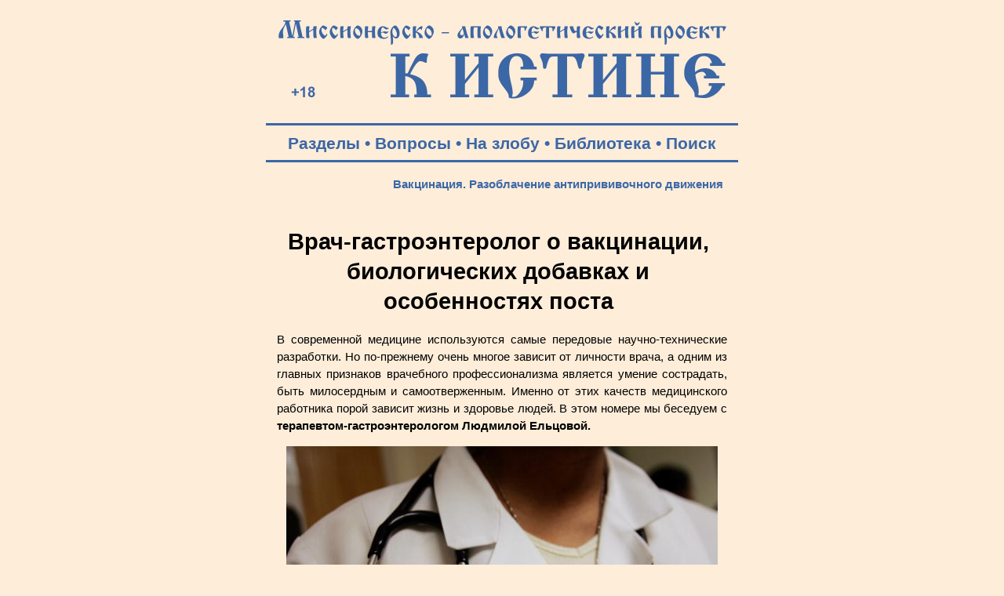

--- FILE ---
content_type: text/html; charset=windows-1251
request_url: https://www.k-istine.ru/vaccination/vaccination-29.htm
body_size: 28665
content:
<!DOCTYPE html PUBLIC "-//W3C//DTD HTML 4.0 Transitional//EN">
<head>
<meta http-equiv="Content-Type" content="text/html; charset=windows-1251">
<meta name="viewport" content="width=device-width, user-scalable=yes">
<title>Врач-гастроэнтеролог о вакцинации, биологических добавках и особенностях поста</title>
<meta name="description" content="В современной медицине используются самые передовые научно-технические разработки. Но по-прежнему очень многое зависит от личности врача, а одним из главных признаков врачебного профессионализма является умение сострадать, быть милосердным и самоотверженным. Именно от этих качеств медицинского работника порой зависит жизнь и здоровье людей. В этом номере мы беседуем с терапевтом-гастроэнтерологом Людмилой Ельцовой. ">
<meta name="keywords" content="вакцинация, прививки, бады">
<link rel="stylesheet" href="../main.css">
<link rel="stylesheet" media="screen and (max-width: 800px)" href="../main-m.css">
<link rel="icon" href="https://k-istine.ru/favicon.ico" type="image/x-icon">
<link rel="icon" href="/favicon.ico" type="image/x-icon">
<link rel="shortcut icon" href="/favicon.ico" type="image/x-icon">
<script type="text/javascript" src="/jquery.min.js"></script>

<script type="text/javascript">
$(document).ready(function(){
$(window).scroll(function(){
if ($(this).scrollTop() > 100) {
$('.scrollup').fadeIn();
} else {
$('.scrollup').fadeOut();
}
});
 
$('.scrollup').click(function(){
$("html, body").animate({ scrollTop: 0 }, 600);
return false;
});
 
});
</script>
</head>
<body>
<div align="center">
<table>
	<tr>
		<td valign="bottom">
			<a href="/index.htm"><img border="0" src="/log-blue.jpg" width="600" height="135" alt="Миссионерско-апологетический проект &quot;К Истине&quot;: &quot;Иисус сказал… Я есмь путь и истина и жизнь; никто не приходит к Отцу, как только через Меня&quot; (Ин.14:6)"></a>
		</td>
	</tr>
</table>
<hr color="#3B67A6" width="600" size="3px">
<table width="600">	
	<tr>
		<td valign="middle">
			<p class="tpan-blue">
			<a class="b" target="_blank" title="Тематические разделы публикаций Миссионерско-апологетического проекта &quot;К Истине&quot;" href="/section.htm">Разделы</a> •   
			<a class="b" target="_blank" title="Ответы на вопросы посетителей" href="/questions.htm">Вопросы</a> •
			<a class="b" target="_blank" title="Личные размышления на злобу дня..." href="/daily_reflection.htm">На злобу</a> •
			<a class="b" target="_blank" title="Творения православных Святых Отцов" href="/library.htm">Библиотека</a> •
			<a class="b" target="_blank" title="Поиск на Миссионерско-апологетическом проекте &quot;К Истине&quot;" href="/search.htm">Поиск</a>
			<hr color="#3B67A6" width="600" size="3px">
		</td>
	</tr>
</table>
<table width="600">
	<tr>
		<td valign="top"> 
			<table width="600">
				<tr>
					<td height="25"> 
						<h3><a class="b" href="../vaccination.htm">Вакцинация. Разоблачение антипрививочного движения</a></h3>
					</td>
				</tr>
				<tr>
					<td valign="top">
						<br>
						<h1>Врач-гастроэнтеролог о вакцинации, биологических 
						добавках и особенностях поста</h1>
						<p class="text">В современной медицине используются 
						самые передовые научно-технические разработки. Но 
						по-прежнему очень многое зависит от личности врача, а 
						одним из главных признаков врачебного профессионализма 
						является умение сострадать, быть милосердным и 
						самоотверженным. Именно от этих качеств медицинского 
						работника порой зависит жизнь и здоровье людей. В этом 
						номере мы беседуем с <b>терапевтом-гастроэнтерологом 
						Людмилой Ельцовой.</b></p>
						<p class="foto"><img border="0" src="../images/morals/doctor.jpg" width="550" height="366" alt="&quot;Почитай врача честью по надобности в нем, ибо Господь создал его&quot; (Сир.38:1)"></p>
						<p class="textc">&nbsp;</p>
						<p class="textc">&nbsp;</p>
						<p class="text"><b>- Людмила Владимировна, какими 
						качествами, на ваш взгляд, должен обладать православный 
						врач?</b></p>
						<p class="text">- В моем понимании православный врач - 
						это верующий человек с медицинским образованием, а 
						главное качество верующего человека - это милосердие. 
						Православный врач в идеале должен относиться к своему 
						пациенту как к своему близкому, родному человеку. Речь 
						идет не о том, чтобы стараться не делать пациенту 
						какое-то зло или относится к нему внимательно. Этого 
						недостаточно. Надо относиться так, как если бы речь шла 
						о твоем ребенке, твоей матери или отце, сестре или 
						брате. Это очень трудно! Потому что даже близкий человек 
						может раздражать, вызывать какие-то неприятные чувства и 
						эмоции, - что уж там говорить о каком-то постороннем 
						человеке! Бывают, конечно, доктора, которые без особых 
						внутренних усилий ко всем ровно и хорошо относятся. Но 
						большинство из нас люди страстные и поэтому, я уверена, 
						что для большинства медиков это настоящий подвиг.</p>
						<p class="text"><b>- Сегодня часто можно встретить 
						православных, которые считают, что обращаться к врачам в 
						случае болезни не нужно, и целиком полагаются при этом 
						на Божью помощь.</b></p>
						<p class="text">- Многие люди, не получившие ожидаемого 
						облегчения от своих болезней и нередко озлобленные на 
						медиков, находят утешение в Церкви. И тут у них 
						возникает такое искушение - не лечиться. Я часто 
						сталкиваюсь с такой ситуацией, когда я назначаю пациенту 
						лечение, а он не выполняет мои рекомендации. На мой 
						взгляд, такой отказ от лечения основывается на ложном 
						чувстве, что Господь непременно должен исцелить каким-то 
						чудом. Человек ищет исцеления, но сам не хочет 
						прикладывать к этому никаких усилий. Ведь лечение 
						зачастую бывает длительным, тяжелым и требует от 
						больного всех его сил. При этом, конечно, нужно уповать 
						на Бога, молиться и быть благодарным. Но просто 
						перекладывать все на Бога - это неправильно.</p>
						<p class="text"><b>- В последнее время стали очень 
						популярны биологические добавки. Что это такое и как к 
						ним относиться?</b></p>
						<p class="text">- Излишнее увлечение биологическими 
						добавками - это страшная проблема. Люди с тяжелейшими 
						хроническими заболеваниями, с патологиями, уже 
						приведшими их к инвалидности, с болезнями, требующими 
						постоянной терапии большого объема, бросают отлаженные 
						схемы лечения, покупают биологически активные добавки, 
						начинают лечиться только ими и в результате попадают с 
						обострением в больницу. Хорошо, если человек после этого 
						приходит к осознанию своей ошибки, но зачастую он 
						считает, что это именно врачи довели его до такого 
						состояния, что даже эти прекрасные лекарства ему не 
						помогли.</p>
						<p class="text">
						<img border="0" src="../images/mlm/drags-03.jpg" width="343" height="467" alt="БАДы" align="right" hspace="20" vspace="10">Биологически активные добавки - это 
						продукт, изготовленный в основном из растительного сырья 
						и заведомо ложно выдаваемый за медицинский препарат. 
						Между тем он является тем, чем он является - добавкой к 
						пище. На этот обман идут аптекарские сети, 
						фармакологические предприятия, а иногда и сами врачи. 
						Происходит подмена понятий - когда некий безвредный 
						препарат, содержащий, возможно, те или иные полезные 
						вещества, выдается рекламой за целительную панацею, 
						причем рекомендуется принимать только его, а от 
						остальных препаратов отказаться. Биологически активные 
						добавки не являются лекарствами, это в лучшем случае 
						общеукрепляющие средства, но выдаются они именно за 
						чудодейственные лекарственные препараты. К сожалению, 
						находятся недобросовестные врачи, которые назначают 
						своим пациентам эти препараты. Для чего они это делают? 
						Как правило, фирма, которая производит биологические 
						добавки, заключает с врачом коммерческий договор, и он 
						получает определенный денежный процент с каждого такого 
						пациента. Имея прямую материальную заинтересованность, 
						врач может начать выписывать эти препараты всем подряд, 
						будучи уверен, что они никому не навредят. Тяжело 
						больной человек часто бывает измучен необходимостью 
						принимать множество лекарств, которые ему прописывают 
						специалисты, и когда ему дают ложную надежду на скорое 
						исцеление, он охотно ищет утешения в этих широко 
						рекламируемых препаратах.</p>
						<h2>***</h2>
						<h2><font color="#CC3300">Опасные "биологически активные добавки" (БАДы), &quot;лекарства&quot;:</font></h2>
						<ul>
							<li><b><a href="../mlm/mlm_nikanorov.htm">Биодобавки обманули экспертов</a></b> - Сергей Никаноров</li>
							<li><b><a href="../mlm/mlm_reiter.htm">Палка в колеса</a></b> (Среди самых популярных в России лекарств, продающихся в аптеках без рецепта, можно найти не только абсолютно бесполезные, но и потенциально вредные) - Светлана Рейтер</li>
							<li><b><a href="../mlm/mlm_gorlanova.htm">Жуйдэмен – похудей до смерти</a></b> - Елена Горланова, Дарья Тросникова</li>
							<li><b><a href="../mlm/mlm_kreiman.htm">Биоактивные добавки: польза или вред?</a></b> - Анатолий Крейман</li>
							<li><b><a href="../mlm/mlm_kreiman-3.htm">Биологически активные добавки не безобидны!</a></b> - Анатолий Крейман</li>
							<li><b><a href="vaccination-29.htm">Врач-гастроэнтеролог о вакцинации, биологических добавках и особенностях поста </a></b>- Мария Виноградова</li>
							<li><b><a href="../mlm/mlm_bad-02.htm">БАДами в России продолжают торговать, как лекарствами, обманывая потребителей</a></b> - МедНовости.Ru</li>
							<li><b><a href="../mlm/mlm_kava-kava.htm">В России запрещены БАДы с перцем опьяняющим (Кава-Кава)</a></b> - Российская газета</li>
							<li><b>
							<a href="../mlm/mlm_dangerous_indigrients_of_bad.htm">Компоненты биологически активных добавок (БАД), опасные для здоровья</a></b></li>
							<li><b><a href="../mlm/mlm_bad-01.htm">БАД в законе и вне закона</a></b> - результаты проверки отечественных производителей биологических добавок - Маргарита Камагина</li>
							<li><b><a href="../mlm/mlm_medportal.htm">Витаминные добавки сокращают жизнь</a></b> - МедПортал.Ru</li>
							<li><b><a href="../mlm/mlm_bjd.htm">Кремы от морщин убивают клетки кожи</a></b> - British Journal of Dermatology / Медпортал</li>
							<li><b><a href="../mlm/mlm_bmj.htm">Препараты от ожирения не приводят к существенной потери веса, имеют много побочных действий и могут провоцировать суициды</a></b> - British Medical Journal / BBC</li>
						</ul>
						
						<h2>***</h2>
						<p class="text"><b>- Как врач-гастроэнтеролог, что бы вы 
						посоветовали постящимся?</b></p>
						<p class="text">- Здесь существует серьезная проблема. 
						Духовная польза поста неоспорима, в то время как 
						физическая - под большим вопросом. Для подавляющего 
						большинства людей пост в физическом плане вреден. В 
						период поста мы начинаем питаться в непривычном ритме: 
						выбор постных продуктов у нас очень мал, специально 
						готовить какие-то постные изыски нам некогда, поэтому 
						едим мы обычно уже поздним вечером. И чем мы обычно 
						питаемся в пост? Картошкой, макаронами, хлебом, чаем, 
						соком. Конечно, для организма это не очень полезно, 
						потому что при правильном питании белки, жиры и углеводы 
						должны быть сбалансированы. Все это нисколько не умаляет 
						духовную пользу поста. Но пост - это самоограничение, а 
						не целенаправленное &quot;убийство плоти&quot;. Поэтому больной 
						человек, прежде чем приступить к посту, обязательно 
						должен донести до своего духовника мнение лечащего врача 
						и обсудить меру своего поста. Духовник, приняв во 
						внимание мнение врача и опираясь на свой духовный опыт, 
						благословит или не благословит человека на пост.</p>
						<p class="text"><b>- В православной среде существуют разные 
						мнения о пользе и вреде вакцинации. Что вы думаете по 
						этому поводу?</b></p>
						<p class="text">- Человечеству удалось создать вакцины 
						против таких тяжелейших заболеваний, как полиомиелит, 
						дифтерия, столбняк и многие другие. Вакцины, конечно, в 
						какой-то мере опасны, но эти заболевания почти 
						стопроцентно ведут к тяжелой инвалидности или к смерти. 
						Поэтому я, как мать двоих детей, считаю, что нужно 
						вакцинировать ребенка по установленному государственному 
						стандарту, если нет противопоказаний общего плана. 
						Прививку от туберкулеза, полиомиелита, столбняка своим 
						детям я делаю и считаю, что поступаю правильно.</p>
						<p class="text"><b>- Сейчас появляется множество книг, в 
						которых говорится о &quot;православной медицине&quot;. Как вы к 
						ним относитесь?</b></p>
						<p class="text">- К такого рода литературе я отношусь с 
						настороженностью. Допускаю, что в них есть полезные 
						советы, особенно, если это касается траволечения. Но 
						параллельно с этим выходят в свет книги, на страницах 
						которых абсолютно некомпетентные люди без медицинского 
						образования, обладающие просто, как им кажется, большим 
						житейским опытом, дают рекомендации общего плана. 
						Читатель сам не может разобраться, насколько тот или 
						иной совет адекватен. По моему мнению, это опасно, более 
						того - это может быть смертельно опасно.</p>
						<p class="text"><b>- Что вы можете сказать о связи между 
						здоровьем физическим и духовным?</b></p>
						<p class="text">- Общаясь с тяжелыми больными, нередко 
						сталкиваешься с тем, что они говорят: &quot;Где же Бог? 
						Почему он мне не помогает в моих ужасных страданиях?&quot; На 
						это очень сложно что-то ответить. Кто может взять на 
						себя смелость указывать страдающему человеку на 
						метафизический смысл его мучений? Мне вспоминается один 
						случай. У меня была пациентка - пожилая женщина, тяжело 
						больная, брошенная своими близкими. Каждый прием давался 
						мне с большим трудом, так как вела она себя зачастую 
						просто агрессивно. И вот однажды, придя к ней домой по 
						вызову, я ее просто не узнала - это был абсолютно другой 
						человек. Я увидела на стене плакат с изображением нашего 
						храма, и в ответ на мои расспросы женщина рассказала, 
						что ее посетил священник нашего храма, она исповедалась 
						и причастилась. И я была свидетелем этого чуда - 
						абсолютного духовного изменения человека, несмотря на 
						все его продолжающиеся телесные страдания.</p>
						<p class="text">Вспоминается выражение преподобного Нила 
						Синайского: &quot;Прежде лекарств прибегай к молитве&quot;. Не 
						отвергая труд врачей, лечения, лекарственных средств, на 
						первое место он ставит духовное. И вот я сама стала 
						свидетелем того, что для здоровья телесного чрезвычайно 
						важен мир в душе.</p>
						<p class="textr"><b>Мария Виноградова</b></p>
						<p class="textr"><a target="_blank" href="http://www.e-vestnik.ru/interviews/zdorove_bozhij_dar/">Церковный вестник</a> - 25.04.2008.</p>
						<p class="text">&nbsp;</p>
						<div style="margin-left: 20px">
						<script src="https://yastatic.net/share2/share.js"></script>
						<div class="ya-share2" data-curtain data-shape="round" data-services="vkontakte,facebook,odnoklassniki,twitter,moimir,lj,messenger,telegram,viber,whatsapp,tumblr,linkedin,reddit"></div>
						</div>
						<h5>&nbsp;</h5>
						<h5>Читайте другие материалы раздела <a href="../vaccination.htm">&quot;Важность вакцинации и разоблачение псевдонаучных заблуждений о вакцинации&quot;</a></h5>
						<h5>&nbsp;</h5>
						<div style="margin-right: 20px"><p class="textr"><a href="#" class="scrollup"></a></p></div>
					</td>
				</tr>
			</table>
		</td>
	</tr>
</table>

<hr color="#CC3300" width="600" size="3px">
<table width="600">
	<tr>
		<td height="50">
			<br>
			<h2><font color="#CC3300">Разделы проекта:</font></h2>
		</td>
	</tr>
</table>
<table width="600">
	<tr>
		<td width="25">
		</td>
		<td width="265" valign="top">
			<p class="textp"><a href="/index.htm"><img border="0" src="/k-istine.png" width="100" height="100" hspace="20" vspace="20"></a></p>
			<p class="textp">
			<a class="b" title="Поиск на Миссионерско-апологетическом проекте К Истине" href="/search.htm">• Поиск</a><br>
			<a class="b" title="Наш проект в соцальных сетях" href="/social_network.htm">• Соцсети</a><br>
			<a class="b" title="Карта содержания разделов нашего миссионерско-апологетического проекта" href="/map.htm">• Карта сайта</a><br><br>
			
			<a class="b" title="Подписка на RSS-расслыку" href="/rss.xml">• RSS-рассылка</a><br>
			<a class="b" title="Рассылка на Subscribe.Ru" href="/subscribe.htm">• Subscribe</a><br>		
			<a class="b" title="Общий список всех публикуемых материалов на проекте" href="/all_publications.htm">• Новые статьи</a><br><br>
			
			<a class="b" title="Для чего создан проект и принципы его работы" href="/about.htm">• О проекте</a><br>
			<a class="b" title="Просим помощи нашему проекту!" href="/help.htm">• Помощь</a><br>
			<a class="b" title="Информация о Информационно-консультационном центре по проблемам сект и оккультизма" href="/center.htm">• О центре</a><br>  
			<a class="b" title="Полезные ссылки" href="/center.htm">• Контакты</a><br><br>
			
			<a class="b" title="Творения православных Святых Отцов - библиотека" href="/library.htm">• Библиотека</a><br>
			<a class="b" title="Авторская библиография публикаций" href="/authors.htm">• Авторы</a><br>
			<a class="b" title="Видеоканал Миссионерско-апологетического проекта" href="/films.htm">• Фильмы</a><br>
			<a class="b" title="Богоявленский кафедральный собор Томска. 3D-экскурсия. Песнопения хоров и колокольный звон. Шесть панорам. Около 80 описаний святынь, росписей, икон, священных предметов и т.д. в храме. Игра в несколько уровней сложности" href="/hram.htm">• 3D-экскурсия</a><br><br>

			<a class="b" title="Основы Православной веры" href="/base_faith.htm">• Наша вера</a><br>
			<a class="b" title="Раздел публикаций об основах православного вероучения (православной догматики)" href="/dogma.htm">• Догматика</a><br>
			<a class="b" title="Православный молитвослов" href="/mystery.htm">• Таинства</a><br>
			<a class="b" title="Свод канонов Православной Церкви" href="/church_canons.htm">• Каноны</a><br>
			<a class="b" title="Основы литургики Православной Церкви" href="/liturgika.htm">• Литургика</a><br><br>
			
			<a class="b" title="Необходимость принадлежать Церкви Христовой для спасения" href="/church.htm">• Церковь</a><br>
			<a class="b" title="Раздел публикаций о христианском благочестие и повседневной жизни во Христе" href="/peity.htm">• Благочестие</a><br>
			<a class="b" title="Описание и значение православных постов, аскетические советы" href="/fast.htm">• О посте</a><br><br>
			
			<a class="r" title="Православная критика буддизма" href="/buddism.htm">• Буддизм</a><br>
			<a class="r" title="Христианская критика индуизма" href="/india.htm">• Индуизм</a><br>
			<a class="r" title="Христианская критика языческих заблуждений о переселении душ" href="/karma.htm">• Карма</a><br>
			<a class="r" title="Духовная опасность йоги и медитации. Несовместимость христианства с занятием йогой." href="/yoga.htm">• Йога</a><br><br>
			<a class="r" title="Православная критика иудаизма" href="/judaism.htm">• Иудаизм</a><br>
			<a class="r" title="Православная критика римо-католичества" href="/catholicism.htm">• Католичество</a><br>
			<a class="r" title="Православная критика протестантизма (лютеранство, кальвинизмаи т.п.)" href="/protestantism.htm">• Протестанты</a><br>
			<a class="r" title="Раздел, посвященный проблеме псевдоправославных учений, суеверий, расколу и младостарчеству" href="/about_pseudoconfession.htm">• Лжеверие</a><br><br>
			<a class="r" title="Христианская критика атеизма" href="/apologia_atheism.htm">• Атеизм</a><br>
			<a class="r" title="Христианская критика язычества и неоязычества" href="/paganism.htm">• Язычество</a><br>
			<a class="r" title="О сектах в России" href="/sects.htm">• Секты</a><br>
			<a class="r" title="Когда психология становится ядом для души" href="/psychocults.htm">• Психокульты</a><br><br>
			
		</td>
		<td width="240" valign="top">
			<p class="textp"> 
			<a target="_blank" href="/social_network.htm"><img border="0" src="/social_network-3.png" width="192" height="100" alt="Читайте нас в социальных сетях" hspace="20" vspace="20"></a></p>					
			<p class="textp">
			<a class="b" title="Ответы на вопросы посетителей Миссионерско-апологетического проекта &quot;К Истине&quot;" href="/questions.htm">• Ваши вопросы</a><br>
			<a class="b" title="Миссионерский дневник редактора проекта Максима Степаненко" href="/daily_reflection.htm">• На злобу дня</a><br>
			<a class="b" title="Книга Максима Степаненко &quot;Как вырасти из маменькиного сынка до мужчины и не стать подкаблучником. Церковь феодалов и подкаблучников&quot;" href="/daily_reflection_book_stepanenko.htm">• Книга</a><br><br>
			
			<a class="b" title="Православие - есть единственно правильное Богопочитание" href="/apologia.htm">• Апологетика</a><br>
			<a class="b" title="Святые и святыни Православной Церкви" href="/our_sants.htm">• Наши святые</a><br>
			<a class="b" title="Основы Православной миссии" href="/mission.htm">• Миссия</a><br><br>
			<a class="b" title="Православный молитвослов" href="/orationem.htm">• Молитвослов</a><br>
			<a class="b" title="Православные акафисты и каноны" href="/acathisti.htm">• Акафисты</a><br>
			<a class="b" title="Православный календарь, ежедневные евангельские чтения, поучения святых отцов" href="/calendar.htm">• Календарь</a><br>
			<a class="b" title="Раздел публикаций об основных православных христианских праздниках: история, содержание, значение и празднование..." href="/holidays.htm">• Праздники</a><br><br>
			<a class="b" title="Публикации о русской культуре и этнографии" href="/ethnoforum-tomsk.htm">• Мы - русские!</a><br>
			<a class="b" title="Основы православной культуры в школе - в помощь учителям и родителям" href="/opk.htm">• ОПК в школе</a><br>
			<a class="b" title="Страница Томских духовно-исторических Кирилло-Мефодиевских чтений" href="/reading.htm">• Чтения</a><br>
			<a class="b" title="Интернет-ресурсы храмов, епархиальных отделов и православных организаций Томской епархии" href="/church_tomsk.htm">• Храмы</a><br><br>
			
			<a class="b" title="О нравственном поведении христиан &quot;Бегайте блуда...&quot; (1Кор. 6:18)" href="/pure.htm">• Нравы</a><br>
			<a class="b" title="Основы православной и просто здравой психологии" href="/orthodox_psychology.htm">• Психология</a><br>
			<a class="b" title="Как создать крепкую христианскую семью" href="/family.htm">• Добрая семья</a><br>
			<a class="b" title="О христианском воспитании детей" href="/up-bringing.htm">• Педагогика</a><br>
			<a class="b" title="Проблемы демографии и национальной политики в России" href="/demographia.htm">• Демография</a><br><br>
			<a class="b" title="О любви к Отечеству и воинском служении" href="/patriotism.htm">• Патриотизм</a><br>
			<a class="b" title="Основы информационной безопасности и выживания в экстремальных и военных ситуациях" href="/safety.htm">• Безопасность</a><br>
			<a class="b" title="Объективная правда о прививках и о лжи антипрививочного движения" href="/vaccination.htm">• Вакцинация</a><br><br>
			
			<a class="r" title="О мерзости оккультизма - гаданиях, магии, псевдоздоровительных практиках и т.п." href="/occultism.htm">• Оккультизм</a><br>
			<a class="r" title="Раздел публикаций, обличающих духовную телесную опасность вегетарианства, фрукторианства, сыроядения, праноедения" href="/vegetarian.htm">• Веганство</a><br>
			<a class="r" title="О лженаучной и оккультной сущности гомеопатии" href="/gomeopatia.htm">• Гомеопатия</a><br>
			<a class="r" title="Православная Церковь о лженауке астрологии и обманах астрологов, духовной опасности астрологии" href="/astrologia.htm">• Астрология</a><br><br>
			
			<a class="r" title="Будьте добрыми родителями, а не детоубийцами!" href="/abort.htm">• Аборты</a><br>
			<a class="r" title="Об опасности ювенальной юстиции и защите прав ребенка по западному образцу" href="/uvenal_justice.htm">• Ювенальщина</a><br>
			<a class="r" title="Остановим оправдание содомского греха!" href="/sodom.htm">• Содом ныне</a><br>
			<a class="r" title="Православие о наркомании и алкоголизме - победи страсти с Божией помощью!" href="/drag.htm">• Наркомания</a><br><br>
			
			<a class="r" title="Разоблачение лженаучных теорий и практик" href="/pseudoscience.htm">• Лженаука</a><br>
			<a class="r" title="&quot;...забота века сего и обольщение богатства заглушает слово Божие&quot; (Мф.13:22)" href="/mlm.htm">• MLM</a><br><br>
			
			<a class="r" title="Ищи упокоение и помощь во Христе, а не в адовой бездне самоубийства!" href="/suicide.htm">• Самоубийство</a><br><br>
		</td>
	</tr>
</table>
<hr color="#3B67A6" width="600" size="3px">
<table width="600">
	<tr>
		<td height="50">
			<br>
			<p class="down"><b>© Миссионерско-апологетический проект &quot;К Истине&quot;, 2004 - 2026</b><br><br>
			<p class="down">При использовании наших оригинальных материалов просим указывать ссылку:<br>
			<b>Миссионерско-апологетический &quot;К Истине&quot; - www.k-istine.ru</b><br><br>
			<b><a class="b" href="/center.htm">Контакты редакции</a></b></p>
		</td>
	</tr>
</table>
<table width="600">
	<tr>
		<td height="50" align="center">
			<!-- Yandex.Metrika counter -->
			<script type="text/javascript">
			    (function(m,e,t,r,i,k,a){
			        m[i]=m[i]||function(){(m[i].a=m[i].a||[]).push(arguments)};
			        m[i].l=1*new Date();
			        for (var j = 0; j < document.scripts.length; j++) {if (document.scripts[j].src === r) { return; }}
			        k=e.createElement(t),a=e.getElementsByTagName(t)[0],k.async=1,k.src=r,a.parentNode.insertBefore(k,a)
			    })(window, document,'script','https://mc.yandex.ru/metrika/tag.js', 'ym');
			
			    ym(78808759, 'init', {clickmap:true, accurateTrackBounce:true, trackLinks:true});
			</script>
			<noscript><div><img src="https://mc.yandex.ru/watch/78808759" style="position:absolute; left:-9999px;" alt="" /></div></noscript>
			<!-- /Yandex.Metrika counter -->
			
			<!-- Rating Mail.ru counter -->
			<script type="text/javascript">
			var _tmr = window._tmr || (window._tmr = []);
			_tmr.push({id: "1277529", type: "pageView", start: (new Date()).getTime()});
			(function (d, w, id) {
			  if (d.getElementById(id)) return;
			  var ts = d.createElement("script"); ts.type = "text/javascript"; ts.async = true; ts.id = id;
			  ts.src = "https://top-fwz1.mail.ru/js/code.js";
			  var f = function () {var s = d.getElementsByTagName("script")[0]; s.parentNode.insertBefore(ts, s);};
			  if (w.opera == "[object Opera]") { d.addEventListener("DOMContentLoaded", f, false); } else { f(); }
			})(document, window, "topmailru-code");
			</script><noscript><div>
			<img src="https://top-fwz1.mail.ru/counter?id=1277529;js=na" style="border:0;position:absolute;left:-9999px;" alt="Top.Mail.Ru" />
			</div></noscript>
			<!-- //Rating Mail.ru counter -->									
			
			<!-- Rating Mail.ru logo -->
			<a target="_blank" rel="nofollow" href="https://top.mail.ru/jump?from=1277529">
			<img src="https://top-fwz1.mail.ru/counter?id=1277529;t=397;l=1" style="border:0;" height="31" width="88" alt="Top.Mail.Ru" /></a>
			<!-- //Rating Mail.ru logo -->

			<!-- Top100 (Kraken) Widget -->
			<span id="top100_widget"></span >
			<!-- END Top100 (Kraken) Widget -->
			
			<!-- Top100 (Kraken) Counter -->
			<script>
			    (function (w, d, c) {
			    (w[c] = w[c] || []).push(function() {
			        var options = {
			            project: 6456607,
			            element: 'top100_widget',
			        };
			        try {
			            w.top100Counter = new top100(options);
			        } catch(e) { }
			    });
			    var n = d.getElementsByTagName("script")[0],
			    s = d.createElement("script"),
			    f = function () { n.parentNode.insertBefore(s, n); };
			    s.type = "text/javascript";
			    s.async = true;
			    s.src =
			    (d.location.protocol == "https:" ? "https:" : "http:") +
			    "//st.top100.ru/top100/top100.js";
			
			    if (w.opera == "[object Opera]") {
			    d.addEventListener("DOMContentLoaded", f, false);
			} else { f(); }
			})(window, document, "_top100q");
			</script>
			<noscript>
			  <img src="//counter.rambler.ru/top100.cnt?pid=6456607" alt="Топ-100" />
			</noscript>
			<!-- END Top100 (Kraken) Counter -->		
		</td>
	</tr>
</table>
</div>
</body>
</html>